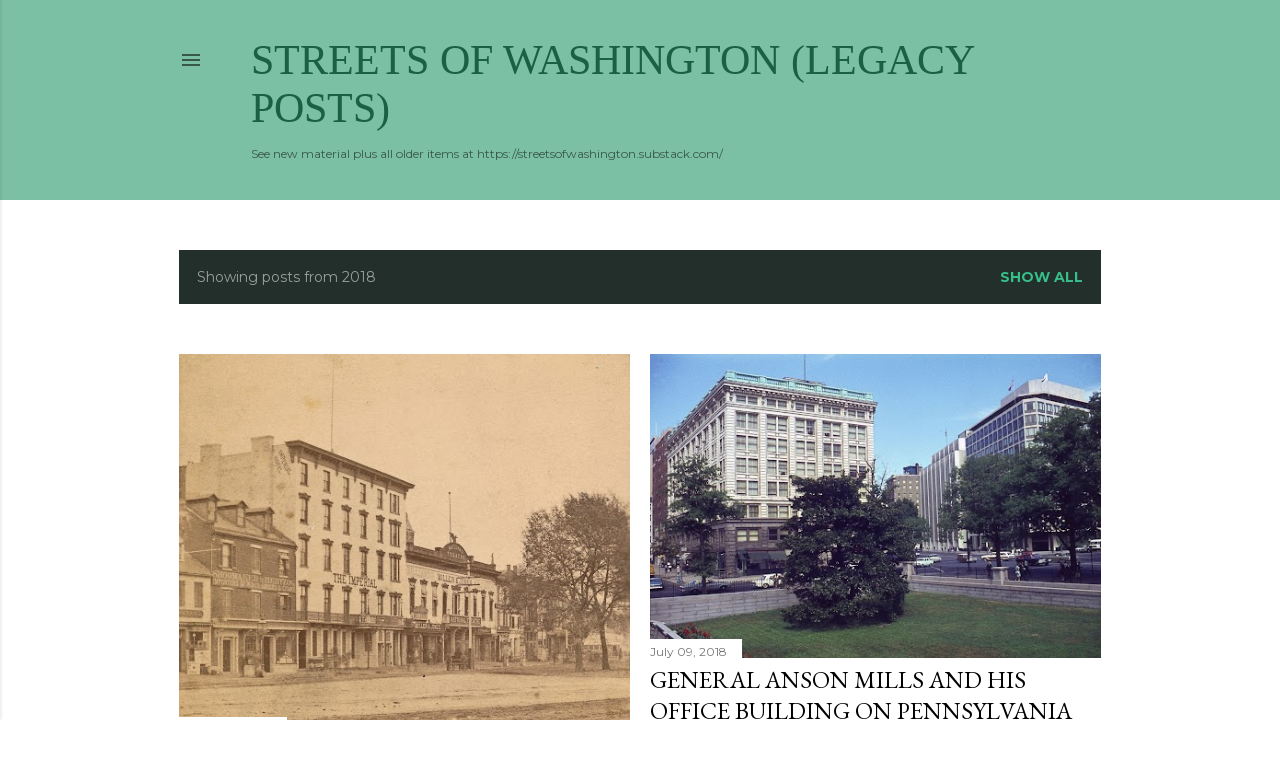

--- FILE ---
content_type: text/plain
request_url: https://www.google-analytics.com/j/collect?v=1&_v=j102&a=2117528047&t=pageview&_s=1&dl=http%3A%2F%2Fwww.streetsofwashington.com%2F2018%2F&ul=en-us%40posix&dt=Streets%20of%20Washington%20(Legacy%20Posts)&sr=1280x720&vp=1280x720&_u=IEBAAEABAAAAACAAI~&jid=1382857607&gjid=1064377382&cid=1636392469.1768736617&tid=UA-12797646-1&_gid=1738190556.1768736617&_r=1&_slc=1&z=1036205789
body_size: -453
content:
2,cG-3FF1M7S2D2